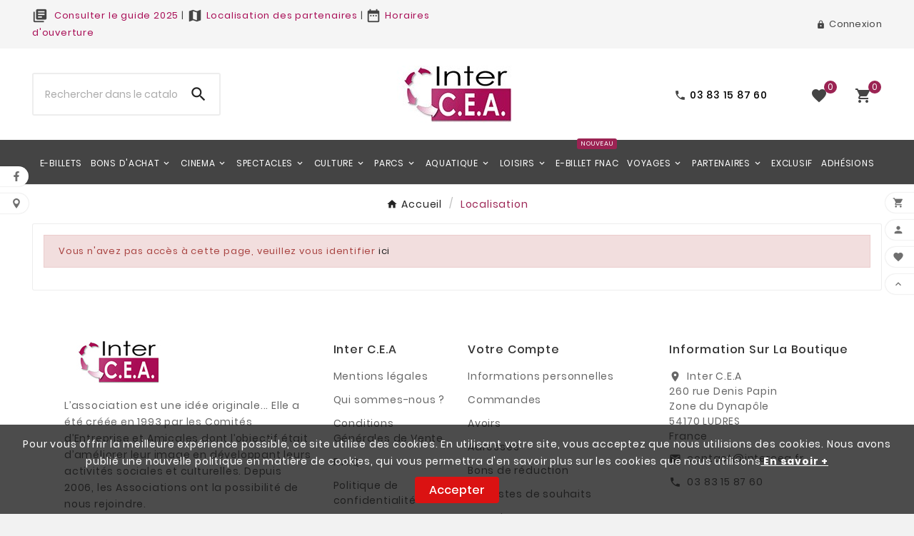

--- FILE ---
content_type: text/html; charset=utf-8
request_url: https://www.intercea.fr/localisation
body_size: 10126
content:
<!doctype html><html lang="fr"><head><meta charset="utf-8"><meta http-equiv="x-ua-compatible" content="ie=edge"><script type="application/ld+json">
  {
    "@context": "https://schema.org",
    "@type": "Organization",
    "name" : "Inter C.E.A",
    "url" : "https://www.intercea.fr/",
    "logo": {
      "@type": "ImageObject",
      "url":"https://www.intercea.fr/img/logo-1658681745.jpg"
    }
  }
</script>

<script type="application/ld+json">
  {
    "@context": "https://schema.org",
    "@type": "WebPage",
    "isPartOf": {
      "@type": "WebSite",
      "url":  "https://www.intercea.fr/",
      "name": "Inter C.E.A"
    },
    "name": "Localisation des partenaires",
    "url":  "https://www.intercea.fr/localisation"
  }
</script>


  <script type="application/ld+json">
    {
      "@context": "https://schema.org",
      "@type": "BreadcrumbList",
      "itemListElement": [
                      {
              "@type": "ListItem",
              "position": 1,
              "name": "Accueil",
              "item": "https://www.intercea.fr/"
              },                        {
              "@type": "ListItem",
              "position": 2,
              "name": "Localisation",
              "item": "https://www.www.intercea.fr/localisation"
              }            ]
          }
  </script>

<title>Localisation des partenaires</title><meta name="description" content=""><meta name="keywords" content=""><meta property="og:title" content="Localisation des partenaires" /><meta property="og:description" content="" /><meta property="og:url" content="https://www.intercea.fr/localisation" /><meta property="og:site_name" content="Inter C.E.A" /><meta property="og:type" content="website" /><meta name="viewport" content="width=device-width, initial-scale=1"><link rel="icon" type="image/vnd.microsoft.icon" href="https://www.intercea.fr/img/favicon.ico?1715422939"><link rel="shortcut icon" type="image/x-icon" href="https://www.intercea.fr/img/favicon.ico?1715422939"><link rel="stylesheet" href="https://www.intercea.fr/themes/intercea_store/assets/cache/theme-c48c2c59.css" type="text/css" media="all"><script>var TVCMSCUSTOMSETTING_BOTTOM_OPTION = "0";var TVCMSCUSTOMSETTING_DARK_MODE_INPUT = "0";var TVCMSCUSTOMSETTING_HOVER_IMG = "1";var TVCMSCUSTOMSETTING_MAIN_MENU_STICKY = "1";var TVCMSCUSTOMSETTING_PRODUCT_PAGE_BOTTOM_STICKY_STATUS = "1";var TVCMSCUSTOMSETTING_VERTICAL_MENU_OPEN = "0";var TVCMSCUSTOMSETTING_WOW_JS = "0";var TVCMSCUSTOMSETTING_iso_code_country = "US";var TVCMSFRONTSIDE_THEME_SETTING_SHOW = "0";var ajax_path = "https:\/\/www.intercea.fr\/modules\/tvcmsnewsletterpopup\/ajax.php";var baseDir = "https:\/\/www.intercea.fr\/";var blockwishlistController = "https:\/\/www.intercea.fr\/module\/blockwishlist\/action";var gettvcmsbestsellerproductslink = "https:\/\/www.intercea.fr\/module\/tvcmsbestsellerproducts\/default";var gettvcmsfeaturedproductslink = "https:\/\/www.intercea.fr\/module\/tvcmsfeaturedproducts\/default";var gettvcmsfooterproductlink = "https:\/\/www.intercea.fr\/module\/tvcmsfooterproduct\/default";var gettvcmsmegamenulink = "https:\/\/www.intercea.fr\/module\/tvcmsmegamenu\/default";var gettvcmsspecialproductslink = "https:\/\/www.intercea.fr\/module\/tvcmsspecialproducts\/default";var gettvcmstabproductslink = "https:\/\/www.intercea.fr\/module\/tvcmstabproducts\/default";var prestashop = {"cart":{"products":[],"totals":{"total":{"type":"total","label":"Total","amount":0,"value":"0,00\u00a0\u20ac"},"total_including_tax":{"type":"total","label":"Total TTC","amount":0,"value":"0,00\u00a0\u20ac"},"total_excluding_tax":{"type":"total","label":"Total HT :","amount":0,"value":"0,00\u00a0\u20ac"}},"subtotals":{"products":{"type":"products","label":"Sous-total","amount":0,"value":"0,00\u00a0\u20ac"},"discounts":null,"shipping":{"type":"shipping","label":"Livraison","amount":0,"value":""},"tax":null},"products_count":0,"summary_string":"0 articles","vouchers":{"allowed":1,"added":[]},"discounts":[],"minimalPurchase":0,"minimalPurchaseRequired":""},"currency":{"id":1,"name":"Euro","iso_code":"EUR","iso_code_num":"978","sign":"\u20ac"},"customer":{"lastname":null,"firstname":null,"email":null,"birthday":null,"newsletter":null,"newsletter_date_add":null,"optin":null,"website":null,"company":null,"siret":null,"ape":null,"is_logged":false,"gender":{"type":null,"name":null},"addresses":[]},"language":{"name":"Fran\u00e7ais (French)","iso_code":"fr","locale":"fr-FR","language_code":"fr","is_rtl":"0","date_format_lite":"d\/m\/Y","date_format_full":"d\/m\/Y H:i:s","id":1},"page":{"title":"","canonical":null,"meta":{"title":"Localisation des partenaires","description":"","keywords":"","robots":"index"},"page_name":"localisation","body_classes":{"lang-fr":true,"lang-rtl":false,"country-US":true,"currency-EUR":true,"layout-full-width":true,"page-localisation":true,"tax-display-disabled":true},"admin_notifications":[]},"shop":{"name":"Inter C.E.A","logo":"https:\/\/www.intercea.fr\/img\/logo-1658681745.jpg","stores_icon":"https:\/\/www.intercea.fr\/img\/logo_stores.png","favicon":"https:\/\/www.intercea.fr\/img\/favicon.ico"},"urls":{"base_url":"https:\/\/www.intercea.fr\/","current_url":"https:\/\/www.intercea.fr\/localisation","shop_domain_url":"https:\/\/www.intercea.fr","img_ps_url":"https:\/\/www.intercea.fr\/img\/","img_cat_url":"https:\/\/www.intercea.fr\/img\/c\/","img_lang_url":"https:\/\/www.intercea.fr\/img\/l\/","img_prod_url":"https:\/\/www.intercea.fr\/img\/p\/","img_manu_url":"https:\/\/www.intercea.fr\/img\/m\/","img_sup_url":"https:\/\/www.intercea.fr\/img\/su\/","img_ship_url":"https:\/\/www.intercea.fr\/img\/s\/","img_store_url":"https:\/\/www.intercea.fr\/img\/st\/","img_col_url":"https:\/\/www.intercea.fr\/img\/co\/","img_url":"https:\/\/www.intercea.fr\/themes\/intercea_store\/assets\/img\/","css_url":"https:\/\/www.intercea.fr\/themes\/intercea_store\/assets\/css\/","js_url":"https:\/\/www.intercea.fr\/themes\/intercea_store\/assets\/js\/","pic_url":"https:\/\/www.intercea.fr\/upload\/","pages":{"address":"https:\/\/www.intercea.fr\/adresse","addresses":"https:\/\/www.intercea.fr\/adresses","authentication":"https:\/\/www.intercea.fr\/connexion","cart":"https:\/\/www.intercea.fr\/panier","category":"https:\/\/www.intercea.fr\/index.php?controller=category","cms":"https:\/\/www.intercea.fr\/index.php?controller=cms","contact":"https:\/\/www.intercea.fr\/nous-contacter","discount":"https:\/\/www.intercea.fr\/reduction","guest_tracking":"https:\/\/www.intercea.fr\/suivi-commande-invite","history":"https:\/\/www.intercea.fr\/historique-commandes","identity":"https:\/\/www.intercea.fr\/identite","index":"https:\/\/www.intercea.fr\/","my_account":"https:\/\/www.intercea.fr\/mon-compte","order_confirmation":"https:\/\/www.intercea.fr\/confirmation-commande","order_detail":"https:\/\/www.intercea.fr\/index.php?controller=order-detail","order_follow":"https:\/\/www.intercea.fr\/suivi-commande","order":"https:\/\/www.intercea.fr\/commande","order_return":"https:\/\/www.intercea.fr\/index.php?controller=order-return","order_slip":"https:\/\/www.intercea.fr\/avoirs","pagenotfound":"https:\/\/www.intercea.fr\/page-introuvable","password":"https:\/\/www.intercea.fr\/recuperation-mot-de-passe","pdf_invoice":"https:\/\/www.intercea.fr\/index.php?controller=pdf-invoice","pdf_order_return":"https:\/\/www.intercea.fr\/index.php?controller=pdf-order-return","pdf_order_slip":"https:\/\/www.intercea.fr\/index.php?controller=pdf-order-slip","prices_drop":"https:\/\/www.intercea.fr\/promotions","product":"https:\/\/www.intercea.fr\/index.php?controller=product","search":"https:\/\/www.intercea.fr\/recherche","sitemap":"https:\/\/www.intercea.fr\/plan-site","stores":"https:\/\/www.intercea.fr\/magasins","supplier":"https:\/\/www.intercea.fr\/fournisseur","register":"https:\/\/www.intercea.fr\/connexion?create_account=1","order_login":"https:\/\/www.intercea.fr\/commande?login=1"},"alternative_langs":[],"theme_assets":"\/themes\/intercea_store\/assets\/","actions":{"logout":"https:\/\/www.intercea.fr\/?mylogout="},"no_picture_image":{"bySize":{"side_product_default":{"url":"https:\/\/www.intercea.fr\/img\/p\/fr-default-side_product_default.jpg","width":86,"height":86},"small_default":{"url":"https:\/\/www.intercea.fr\/img\/p\/fr-default-small_default.jpg","width":98,"height":98},"cart_default":{"url":"https:\/\/www.intercea.fr\/img\/p\/fr-default-cart_default.jpg","width":125,"height":125},"add_cart_def":{"url":"https:\/\/www.intercea.fr\/img\/p\/fr-default-add_cart_def.jpg","width":200,"height":200},"home_default":{"url":"https:\/\/www.intercea.fr\/img\/p\/fr-default-home_default.jpg","width":306,"height":306},"sp_pd_main_img":{"url":"https:\/\/www.intercea.fr\/img\/p\/fr-default-sp_pd_main_img.jpg","width":387,"height":387},"medium_default":{"url":"https:\/\/www.intercea.fr\/img\/p\/fr-default-medium_default.jpg","width":452,"height":452},"pd_custom":{"url":"https:\/\/www.intercea.fr\/img\/p\/fr-default-pd_custom.jpg","width":452,"height":452},"pd4_def":{"url":"https:\/\/www.intercea.fr\/img\/p\/fr-default-pd4_def.jpg","width":724,"height":724},"large_default":{"url":"https:\/\/www.intercea.fr\/img\/p\/fr-default-large_default.jpg","width":800,"height":800}},"small":{"url":"https:\/\/www.intercea.fr\/img\/p\/fr-default-side_product_default.jpg","width":86,"height":86},"medium":{"url":"https:\/\/www.intercea.fr\/img\/p\/fr-default-sp_pd_main_img.jpg","width":387,"height":387},"large":{"url":"https:\/\/www.intercea.fr\/img\/p\/fr-default-large_default.jpg","width":800,"height":800},"legend":""}},"configuration":{"display_taxes_label":false,"display_prices_tax_incl":true,"is_catalog":false,"show_prices":true,"opt_in":{"partner":false},"quantity_discount":{"type":"discount","label":"Remise sur prix unitaire"},"voucher_enabled":1,"return_enabled":0},"field_required":[],"breadcrumb":{"links":[{"title":"Accueil","url":"https:\/\/www.intercea.fr\/"},{"title":"Localisation","url":"https:\/\/www.www.intercea.fr\/localisation"}],"count":2},"link":{"protocol_link":"https:\/\/","protocol_content":"https:\/\/"},"time":1768711446,"static_token":"c9133f2f8b4188b384f7e4ceba6607f5","token":"e7c7d3df9cf7f243ec7fff77584f6237","debug":false};var prestashopFacebookAjaxController = "https:\/\/www.intercea.fr\/module\/ps_facebook\/Ajax";var productsAlreadyTagged = [];var removeFromWishlistUrl = "https:\/\/www.intercea.fr\/module\/blockwishlist\/action?action=deleteProductFromWishlist";var static_token = "c9133f2f8b4188b384f7e4ceba6607f5";var tvcms_base_dir = "https:\/\/www.intercea.fr\/";var tvcms_setting = true;var wishlistAddProductToCartUrl = "https:\/\/www.intercea.fr\/module\/blockwishlist\/action?action=addProductToCart";var wishlistUrl = "https:\/\/www.intercea.fr\/module\/blockwishlist\/view";</script><!-- Module TvcmsInfiniteScroll for PRODUCTS --><link rel="dns-prefetch" href="https://www.intercea.fr" /><link rel="preconnect" href="https://www.intercea.fr" crossorigin/><link rel="preload" href="https://www.intercea.fr/themes/intercea_store/assets/css/570eb83859dc23dd0eec423a49e147fe.woff2" as="font" type="font/woff2" crossorigin /><link rel="preload" href="https://www.intercea.fr/themes/intercea_store/assets/css/../fonts/roboto/KFOlCnqEu92Fr1MmYUtfBBc4.woff2" as="font" type="font/woff2" crossorigin /><link rel="preload" href="https://www.intercea.fr/themes/intercea_store/assets/css/../fonts/roboto-condensed/ieVl2ZhZI2eCN5jzbjEETS9weq8-19K7DQ.woff2" as="font" type="font/woff2" crossorigin media='(min-width: 992px)' /><link as="style" rel="stylesheet preload" type="text/css" href="https://www.intercea.fr/themes/intercea_store/assets/css/material-fonts.css" /><link as="style" rel="stylesheet preload" type="text/css" href="https://www.intercea.fr/themes/intercea_store/assets/css/poppins.css" /><link as="style" rel="stylesheet preload" type="text/css" href="https://www.intercea.fr/themes/intercea_store/assets/css/roboto-condensed.css" media='(min-width: 992px)' /></head><body id="localisation" class="lang-fr country-us currency-eur layout-full-width page-localisation tax-display-disabled text1-dark  text2-dark"  data-mouse-hover-img='1' data-menu-sticky='1'><div class='tvcmscookies-notice'><div class='tvcookies-notice-img-wrapper'><div class="tvcookies-notice-img-inner"><div class="tvcookie-content-box"><div class="tvcookies-notice-title"><p>Pour vous offrir la meilleure expérience possible, ce site utilise des cookies. En utilisant votre site, vous acceptez que nous utilisions des cookies. Nous avons publié une nouvelle politique en matière de cookies, qui vous permettra d'en savoir plus sur les cookies que nous utilisons<strong><span style="text-decoration:underline;"><a href="#"> En savoir +</a></span></strong></p></div></div><div class="tvcookie-btn-wrapper"><button class='close-cookie tvclose-btn'>Fermer</button><button class='close-cookie tvok-btn'>Ok</button></div></div><div class="tvcookies-notice-icon"><button class='close-cookie tvclose-icon'><span>Accepter</span></button></div></div></div><main><div class="tvcms-loading-overlay"><div class="tvcms-loading-inner"><img class="logo img-responsive" src="https://www.intercea.fr/img/logo-1658681745.jpg" alt="Inter C.E.A"  height="51" width="205"/><img src="https://www.intercea.fr/themes/intercea_store/assets/img/themevolty/tv_loading.gif" alt="" height="101" width="114"/></div></div><div class="tv-main-div " ><header id="header">    <div class="tvcmsdesktop-top-header-wrapper header-7" data-header-layout="7"><div class='container-fluid tvcmsdesktop-top-header'><div class="container tvcmsdesktop-top-wrapper"><div class='tvheader-offer-wrapper col-xl-6 col-lg-6 col-md-6 col-sm-12'><div class="tvheader-nav-offer-text"><p><a style="color: #a80c55;" href="http://www.intercea.fr/documents/guide_2025.pdf" download=""><i class="material-icons">library_books</i> Consulter le guide 2025</a> | <a style="color: #a80c55;" href="https://www.intercea.fr/localisation"><i class="material-icons">map</i>Localisation des partenaires</a> | <a style="color: #a80c55;" href="https://www.intercea.fr/magasins"><i class="material-icons">date_range</i>Horaires d'ouverture</a></p></div></div><div class='tvheader-language-currency-wrapper col-xl-6 col-lg-6 col-md-6 col-sm-12'><div class="tvheader-language"></div><div class="tvheader-currency"></div><div id='tvcmsdesktop-account-button'><div class="tv-header-account tv-account-wrapper tvcms-header-myaccount"><button class="btn-unstyle tv-myaccount-btn tv-myaccount-btn-desktop" name="User Icon" aria-label="User Icon"><i class='material-icons'>&#xe897;</i><span>Connexion</span></button><ul class="dropdown-menu tv-account-dropdown tv-dropdown"><li><div id="tvcmsdesktop-user-info" class="tvcms-header-sign user-info tvheader-sign"><a href="https://www.intercea.fr/mon-compte" class="tvhedaer-sign-btn" title="Connectez-vous à votre compte client" rel="nofollow"><i class="material-icons">&#xe7fd;</i><span class="tvhedaer-sign-span">Se connecter</span></a></div></li><li class="ttvcms-wishlist-icon hidden-lg-up"><script>var wishlistProductsIds='';var baseDir ='https://www.intercea.fr/';var static_token='c9133f2f8b4188b384f7e4ceba6607f5';var isLogged ='0';var loggin_required='Vous devez être connecté pour gérer votre liste de souhaits.	';var added_to_wishlist ='Vous devez être connecté pour gérer votre liste de souhaits.	';var mywishlist_url='https://www.intercea.fr/module/tvcmswishlist/mywishlist';var isLoggedWishlist=false;</script><div id="_desktop_wishtlistTop" class="pull-right tvcmsdesktop-view-wishlist"><a class="wishtlist_top tvdesktop-wishlist" href="https://www.intercea.fr/module/tvcmswishlist/mywishlist"><div class="tvwishlist-icon"><i class='material-icons'>&#xe87d;</i></div><div class="tvwishlist-name"><span>liste de souhaits</span><span class="cart-wishlist-number tvwishlist-number">0	</span></div></a></div></li><li class="tvheader-compare hidden-lg-up"></li><li class="tvheader-language hidden-lg-up"></li><li class="tvheader-currency hidden-lg-up"></li></ul></div></div></div></div></div><div class='container-fluid tvcmsdesktop-top-second hidden-md-down'><div class="container"><div class="row tvcmsdesktop-top-header-box"><div class="col-sm-12 col-md-4 col-lg-4 col-xl-4 tvcmsheader-search"><div class='tvcmssearch-wrapper' id="_desktop_search">    <div class="search-widget tvcmsheader-search" data-search-controller-url="//www.intercea.fr/recherche"><div class="tvsearch-top-wrapper"><div class="tvheader-sarch-display"><div class="tvheader-search-display-icon"><div class="tvsearch-open"><i class='material-icons'>&#xe8b6;</i></div><div class="tvsearch-close"><i class='material-icons'>&#xe5cd;</i></div></div></div><div class="tvsearch-header-display-wrappper tvsearch-header-display-full"><form method="get" action="//www.intercea.fr/recherche"><input type="hidden" name="controller" value="search" /><div class="tvheader-top-search"><div class="tvheader-top-search-wrapper-info-box"><input type="text" name="s" class='tvcmssearch-words' placeholder="Rechercher dans le catalogue" aria-label="Chercher	" autocomplete="off" /></div></div><div class="tvheader-top-search-wrapper"><button type="submit" class="tvheader-search-btn" aria-label="Search"><i class='material-icons'>&#xe8b6;</i></button></div></form><div class='tvsearch-result'></div></div></div></div></div></div><div class='col-sm-12 col-md-4 col-lg-4 col-xl-4 tvcms-header-logo-wrapper'><div class="hidden-sm-down tvcms-header-logo" id="tvcmsdesktop-logo"><div class="tv-header-logo"><a href="https://www.intercea.fr/"><img class="logo img-responsive" src="https://www.intercea.fr/img/logo-1658681745.jpg" alt="Inter C.E.A" loading="lazy" height="35" width="201"></a></div></div></div><div class="col-sm-12 col-md-4 col-lg-4 col-xl-4 tvcmsheader-nav-right"><div class="tvcmsdesktop-contact"><div id="_desktop_contact_link" class=""><div id="contact-link"><a href="tel:03 83 15 87 60"><i class='material-icons'>&#xe0b0;</i><span>03 83 15 87 60</span></a></div></div></div><div class="tvheader-compare"></div><div class="ttvcms-wishlist-icon"><script>var wishlistProductsIds='';var baseDir ='https://www.intercea.fr/';var static_token='c9133f2f8b4188b384f7e4ceba6607f5';var isLogged ='0';var loggin_required='Vous devez être connecté pour gérer votre liste de souhaits.	';var added_to_wishlist ='Vous devez être connecté pour gérer votre liste de souhaits.	';var mywishlist_url='https://www.intercea.fr/module/tvcmswishlist/mywishlist';var isLoggedWishlist=false;</script><div id="_desktop_wishtlistTop" class="pull-right tvcmsdesktop-view-wishlist"><a class="wishtlist_top tvdesktop-wishlist" href="https://www.intercea.fr/module/tvcmswishlist/mywishlist"><div class="tvwishlist-icon"><i class='material-icons'>&#xe87d;</i></div><div class="tvwishlist-name"><span>liste de souhaits</span><span class="cart-wishlist-number tvwishlist-number">0	</span></div></a></div></div><div class="tv-contact-account-cart-wrapper"><div id="_desktop_cart_manage" class="tvcms-header-cart"><div id="_desktop_cart"><div class="blockcart cart-preview inactive tv-header-cart"data-refresh-url="//www.intercea.fr/module/ps_shoppingcart/ajax"><div class="tvheader-cart-wrapper tvheader-cart-wrapper-popup"><div class='tvheader-cart-btn-wrapper'><a rel="nofollow" href="JavaScript:void(0);" data-url='//www.intercea.fr/panier?action=show'title='Panier'><div class="tvcart-icon-text-wrapper"><div class="tv-cart-icon tvheader-right-icon tv-cart-icon-main"><i class="material-icons shopping-cart">&#xe8cc;</i></div><div class="tv-cart-cart-inner"><span class="cart-products-count">0</span></div></div></a></div><div class="tvcmscart-show-dropdown"><div class="tvcart-no-product"><div class='tvcart-no-product-label'>Aucun article dans le panier</div></div></div></div></div></div></div></div></div></div></div></div><div class="tvcms-header-menu-offer-wrapper tvcmsheader-sticky"><div class="position-static tvcms-header-menu"><div class='tvcmsmain-menu-wrapper container'><div id='tvdesktop-megamenu'><div class="container_tv_megamenu"><div id="tv-menu-horizontal" class="tv-menu-horizontal clearfix"><ul class="menu-content"><li class="tvmega-menu-title">Inter C.E.A</li><li class="level-1 "><a href="https://www.intercea.fr/2622-e-billets"><span>E-billets</span></a><span class="icon-drop-mobile"></span></li><li class="level-1  parent"><a href="https://www.intercea.fr/2197-bons-cadeauxet-commandes-groupees"><span>Bons d&#039;achat</span></a><span class="icon-drop-mobile"></span></li><li class="level-1 parent "><a href="https://www.intercea.fr/2316-cinema"><span>Cinema</span></a></li><li class="level-1  parent"><a href="https://www.intercea.fr/2335-concert-spect-cirque-foire-salon"><span>Spectacles</span></a><span class="icon-drop-mobile"></span></li><li class="level-1  parent"><a href="https://www.intercea.fr/2243-chateau-musee-visite-culturelle"><span>Culture</span></a><span class="icon-drop-mobile"></span></li><li class="level-1  parent"><a href="#"><span>Parcs</span></a><span class="icon-drop-mobile"></span></li><li class="level-1  parent"><a href="https://www.intercea.fr/2441-piscine--thermalisme"><span>Aquatique</span></a><span class="icon-drop-mobile"></span></li><li class="level-1  parent"><a href="https://www.intercea.fr/2475-sport--loisirs"><span>Loisirs</span></a><span class="icon-drop-mobile"></span></li><li class="level-1 "><a href="https://www.intercea.fr/francebillet-access"><span>E-billet FNAC</span><span class="menu-subtitle" style="background:#9b2353;font-size: 9px;" > NOUVEAU</span></a><span class="icon-drop-mobile"></span></li><li class="level-1 parent "><a href="https://www.intercea.fr/4898-voyages"><span>Voyages</span></a></li><li class="level-1 parent "><a href="https://www.intercea.fr/2537-partenaires"><span>Partenaires</span></a></li><li class="level-1 "><a href="https://www.intercea.fr/4892-exclusif"><span>Exclusif</span></a><span class="icon-drop-mobile"></span></li><li class="level-1 "><a href="https://www.intercea.fr/2628-adhesions"><span>Adhésions</span></a><span class="icon-drop-mobile"></span></li></ul></div></div></div></div></div></div></div>    <div id='tvcms-mobile-view-header' class="hidden-lg-up tvheader-mobile-layout mh1 mobile-header-1" data-header-mobile-layout="1"><div class="tvcmsmobile-top-wrapper"><div class='tvmobileheader-offer-wrapper col-sm-12'><div class="tvheader-nav-offer-text"><p><a style="color: #a80c55;" href="http://www.intercea.fr/documents/guide_2025.pdf" download=""><i class="material-icons">library_books</i> Consulter le guide 2025</a> | <a style="color: #a80c55;" href="https://www.intercea.fr/localisation"><i class="material-icons">map</i>Localisation des partenaires</a> | <a style="color: #a80c55;" href="https://www.intercea.fr/magasins"><i class="material-icons">date_range</i>Horaires d'ouverture</a></p></div></div></div><div class='tvcmsmobile-header-menu-offer-text tvcmsheader-sticky'><div class="tvcmsmobile-header-menu col-sm-1 col-xs-2"><div class="tvmobile-sliderbar-btn"><a href="Javascript:void(0);" title=""><i class='material-icons'>&#xe5d2;</i></a></div><div class="tvmobile-slidebar"><div class="tvmobile-dropdown-close"><a href="Javascript:void(0);"><i class='material-icons'>&#xe14c;</i></a></div><div id='tvmobile-megamenu'></div><div class="tvcmsmobile-contact"></div><div id='tvmobile-lang'></div><div id='tvmobile-curr'></div></div></div><div class="tvcmsmobile-header-logo-right-wrapper col-md-4 col-sm-12 col-xs-5"><div id='tvcmsmobile-header-logo'></div></div><div class="col-sm-7 col-xs-3 tvcmsmobile-cart-acount-text"><div id="tvcmsmobile-account-button"></div><div id="tvmobile-cart"></div></div></div><div class='tvcmsmobile-header-search-logo-wrapper'><div class="tvcmsmobile-header-search col-md-12 col-sm-12"><div id="tvcmsmobile-search"></div></div></div></div></header><aside id="notifications"><div class="container"></div></aside><div id="wrapper"><div id="wrappertop"></div><div class=" container  tv-left-layout"><div class="breadcrumb_container"><nav data-depth="4" class="breadcrumb"><div class="container"><ol itemscope itemtype="http://schema.org/BreadcrumbList"><li itemprop="itemListElement" itemscope itemtype="http://schema.org/ListItem"><a itemprop="item" href="https://www.intercea.fr/"><span itemprop="name">Accueil</span></a><meta itemprop="position" content="1"></li><li itemprop="itemListElement" itemscope itemtype="http://schema.org/ListItem"><a itemprop="item" href="https://www.www.intercea.fr/localisation"><span itemprop="name">Localisation</span></a><meta itemprop="position" content="2"></li></ol></div></nav></div><div class="row"><div id="content-wrapper" class="col-sm-12"><div id="main"><div id="content" class="page-content card card-block"><div class="alert alert-danger">Vous n'avez pas accès à cette page, veuillez vous identifier <a href="https://www.intercea.fr/mon-compte">ici</a></div></div><div id="content2" class="page-content card card-block"><div class="row"><div class="col-md-12 text-center underline mb-2"><h2 style="color:#b22365">Activation annuelle de votre carte Inter C.E.A.</h2></div><div class="col-md-6"><h5 style="color: #b22365;"> Votre carte affiche vos nom et prénom de manière informatique :</h5><ul style="list-style: circle;text-align:justify;font-size:12px;"><li>Identifiant : numéro d’adhérent</li><li>Mot de passe : code d’activation (indiqué sur votre carte en cours de validité)</li><li>Vérifiez ou complétez les informations demandées, puis validez le formulaire.<br>Un e-mail de confirmation vous sera envoyé une fois votre carte activée.</li></ul></div><div class="col-md-6"><h5 style="color: #b22365;">Votre carte ne comporte pas de nom et prénom, ou ceux-ci sont inscrits à la main :</h5><ul style="list-style: circle;text-align:justify;font-size:12px;"><li>Identifiant : numéro de carte (commençant par CA******)</li><li>Vous serez redirigé vers un formulaire à remplir.<br>Après validation, un e-mail vous confirmera l’activation de votre carte.</li></ul></div><div class="col-md-12"><div class="row"><div class="col-md-12 text-center"><h5 style="color: #b22365;">Besoin d’aide ?</h5><p style="text-align:center;">En cas de difficulté, n’hésitez pas à nous contacter au <strong>03 83 15 87 60</strong>.<br>Nous nous ferons un plaisir de vous assister rapidement.</p></div></p><footer class="page-footer"><!-- Footer content --></footer></div></div></div></div><div class="half-wrapper-backdrop"></div></div><footer id="footer"><div class="footer-container tvcmsfooter-background-image footer-2" data-footer-layout="2" > <div class="container tvfooter-logo-link-wrapper"><div class='tvfooter-storelogo-imformation row'><div class="tvfooter-storelogo-weapper col-xl-4 col-lg-4 col-md-12 links"><div class="tvfooter-storelogo-inner clearfix">    <div class='tvfooter-about-logo-wrapper tvfooter-logo-block'><div class='tvfooter-img-block'><img src="/modules/tvcmsfooterlogo/views/img/logo-small.jpg" alt="" height="34" width="200" class="tv-img-responsive" loading="lazy"/></div><div class='tvfooter-logo-desc'>L’association est une idée originale... Elle a été créée en 1993 par les Comités d’Entreprise et Amicales dont l’objectif était d’améliorer leur image en développant leurs activités sociales et culturelles. Depuis 2006, les Associations ont la possibilité de nous rejoindre.<br><p style="color: #fff;"> <a style="color: #fff;" href="https://www.digi-groupe.fr">Digi Groupe</a></p></div></div></div></div><div class="col-xl-2 col-lg-2 col-md-12 tvfooter-account-link"><div class="tvfooter-account-wrapper"><div class="tvfooter-title-wrapper" data-target="#footer_sub_menu_link" data-toggle="collapse"><span class="tvfooter-title">Inter C.E.A</span><span class="float-xs-right tvfooter-toggle-icon-wrapper navbar-toggler collapse-icons tvfooter-toggle-icon"><i class="material-icons add">&#xE313;</i><i class="material-icons remove">&#xE316;</i></span></div><ul id="footer_sub_menu_link" class="collapse tvfooter-link-wrapper"><li><a id="link-cms-page-2-2" class="cms-page-link" href="https://www.intercea.fr/content/mentions-legales-2" title="Mentions légales" >Mentions légales</a></li><li><a id="link-cms-page-4-2" class="cms-page-link" href="https://www.intercea.fr/content/qui-sommes-nous-4" title="En savoir plus sur notre entreprise" >Qui sommes-nous ?</a></li><li><a id="link-cms-page-3-2" class="cms-page-link" href="https://www.intercea.fr/content/conditions-generales-de-vente-3" title="Nos conditions générales de vente" >Conditions Générales de Vente</a></li><li><a id="link-cms-page-6-2" class="cms-page-link" href="https://www.intercea.fr/content/faq-6" title="" >F.A.Q</a></li><li><a id="link-cms-page-7-2" class="cms-page-link" href="https://www.intercea.fr/content/politique-de-confidentialite-7" title="" >Politique de confidentialité</a></li><li><a id="link-static-page-contact-2" class="cms-page-link" href="https://www.intercea.fr/nous-contacter" title="Utiliser le formulaire pour nous contacter" >Contactez-nous</a></li><li><a id="link-static-page-stores-2" class="cms-page-link" href="https://www.intercea.fr/magasins" title="" >Magasins</a></li></ul></div></div><div id="block_myaccount_infos" class="col-xl-3 col-lg-3 col-md-12"><div class="tvfooter-title-wrapper" data-target="#footer_sub_menu_myaccount" data-toggle="collapse"><span class="tvfooter-title">Votre compte</span><span class="float-xs-right tvfooter-toggle-icon-wrapper navbar-toggler collapse-icons tvfooter-toggle-icon"><i class="material-icons add">&#xE313;</i><i class="material-icons remove">&#xE316;</i></span></div><ul id="footer_sub_menu_myaccount" class="collapse account-list footer_account_list"><li><a href="https://www.intercea.fr/identite" title="Informations personnelles" rel="nofollow">Informations personnelles</a></li><li><a href="https://www.intercea.fr/historique-commandes" title="Commandes" rel="nofollow">Commandes</a></li><li><a href="https://www.intercea.fr/avoirs" title="Avoirs" rel="nofollow">Avoirs</a></li><li><a href="https://www.intercea.fr/adresses" title="Adresses" rel="nofollow">Adresses</a></li><li><a href="https://www.intercea.fr/reduction" title="Bons de réduction" rel="nofollow">Bons de réduction</a></li><li class="item"><a class="link_compare " href="https://www.intercea.fr/module/tvcmswishlist/mywishlist" title="Mes listes de souhaits	">Mes listes de souhaits	</a></li><li><a href="//www.intercea.fr/module/ps_emailalerts/account" title="Mes alertes">Mes alertes</a></li></ul></div><div class="tvfooter-contact-link-wrapper links col-xl-3 col-lg-3 col-md-12"><div class="tvfooter-address"><div class="tvfooter-title-wrapper" data-target="#footer_sub_menu_store_info" data-toggle="collapse"><span class="tvfooter-title">Information sur la boutique</span><span class="float-xs-right tvfooter-toggle-icon-wrapper navbar-toggler collapse-icons tvfooter-toggle-icon"><i class="material-icons add">&#xE313;</i><i class="material-icons remove">&#xE316;</i></span></div><div id="footer_sub_menu_store_info" class="collapse"><div class="tvfooter-addresses"><i class="material-icons">location_on</i>Inter C.E.A<br />260 rue Denis Papin<br />Zone du Dynapôle<br />54170 LUDRES<br />France</div><div class="tvfooter-store-link"><i class="material-icons">email</i><a href="mailto:contact@intercea.fr" class="dropdown">contact@intercea.fr</a></div><div class="tvfooter-store-link-content"><i class="material-icons">call</i><a href="tel:contact@intercea.fr" class="dropdown">03 83 15 87 60</a></div></div></div></div></div><div class="col-xl-3 col-lg-3 col-md-12 tvfooter-newletter-icon"></div>  <div
  class="wishlist-add-to"
  data-url="https://www.intercea.fr/module/blockwishlist/action?action=getAllWishlist"
>
  <div
    class="wishlist-modal modal fade"
    
      :class="{show: !isHidden}"
    
    tabindex="-1"
    role="dialog"
    aria-modal="true"
  >
    <div class="modal-dialog modal-dialog-centered" role="document">
      <div class="modal-content">
        <div class="modal-header">
          <h5 class="modal-title">
            Ajouter à ma liste d'envies
          </h5>
          <button
            type="button"
            class="close"
            @click="toggleModal"
            data-dismiss="modal"
            aria-label="Close"
          >
            <span aria-hidden="true">×</span>
          </button>
        </div>

        <div class="modal-body">
          <choose-list
            @hide="toggleModal"
            :product-id="productId"
            :product-attribute-id="productAttributeId"
            :quantity="quantity"
            url="https://www.intercea.fr/module/blockwishlist/action?action=getAllWishlist"
            add-url="https://www.intercea.fr/module/blockwishlist/action?action=addProductToWishlist"
            empty-text="Aucune liste trouvée."
          ></choose-list>
        </div>

        <div class="modal-footer">
          <a @click="openNewWishlistModal" class="wishlist-add-to-new text-primary">
            <i class="material-icons">add_circle_outline</i> Créer une nouvelle liste
          </a>
        </div>
      </div>
    </div>
  </div>

  <div 
    class="modal-backdrop fade"
    
      :class="{in: !isHidden}"
    
  >
  </div>
</div>


  <div
  class="wishlist-delete"
      data-delete-list-url="https://www.intercea.fr/module/blockwishlist/action?action=deleteWishlist"
        data-delete-product-url="https://www.intercea.fr/module/blockwishlist/action?action=deleteProductFromWishlist"
    data-title="Retirer le produit de la liste d'envies "
  data-title-list="Supprimer la liste d'envies"
  data-placeholder='Le produit sera retiré de "%nameofthewishlist%".'
  data-cancel-text="Annuler"
  data-delete-text="Retirer"
  data-delete-text-list="Supprimer"
>
  <div
    class="wishlist-modal modal fade"
    
      :class="{show: !isHidden}"
    
    tabindex="-1"
    role="dialog"
    aria-modal="true"
  >
    <div class="modal-dialog modal-dialog-centered" role="document">
      <div class="modal-content">
        <div class="modal-header">
          <h5 class="modal-title">((modalTitle))</h5>
          <button
            type="button"
            class="close"
            @click="toggleModal"
            data-dismiss="modal"
            aria-label="Close"
          >
            <span aria-hidden="true">×</span>
          </button>
        </div>
        <div class="modal-body" v-if="productId">
          <p class="modal-text">((confirmMessage))</p> 
        </div>
        <div class="modal-footer">
          <button
            type="button"
            class="modal-cancel btn btn-secondary"
            data-dismiss="modal"
            @click="toggleModal"
          >
            ((cancelText))
          </button>

          <button
            type="button"
            class="btn btn-primary"
            @click="deleteWishlist"
          >
            ((modalDeleteText))
          </button>
        </div>
      </div>
    </div>
  </div>

  <div 
    class="modal-backdrop fade"
    
      :class="{in: !isHidden}"
    
  >
  </div>
</div>

  <div
  class="wishlist-create"
  data-url="https://www.intercea.fr/module/blockwishlist/action?action=createNewWishlist"
  data-title="Créer une liste d'envies"
  data-label="Nom de la liste d'envies"
  data-placeholder="Ajouter un nom"
  data-cancel-text="Annuler"
  data-create-text="Créer une liste d'envies"
  data-length-text="Le titre de la liste est trop court"
>
  <div
    class="wishlist-modal modal fade"
    
      :class="{show: !isHidden}"
    
    tabindex="-1"
    role="dialog"
    aria-modal="true"
  >
    <div class="modal-dialog modal-dialog-centered" role="document">
      <div class="modal-content">
        <div class="modal-header">
          <h5 class="modal-title">((title))</h5>
          <button
            type="button"
            class="close"
            @click="toggleModal"
            data-dismiss="modal"
            aria-label="Close"
          >
            <span aria-hidden="true">×</span>
          </button>
        </div>
        <div class="modal-body">
          <div class="form-group form-group-lg">
            <label class="form-control-label" for="input2">((label))</label>
            <input
              type="text"
              class="form-control form-control-lg"
              v-model="value"
              id="input2"
              :placeholder="placeholder"
            />
          </div>
        </div>
        <div class="modal-footer">
          <button
            type="button"
            class="modal-cancel btn btn-secondary"
            data-dismiss="modal"
            @click="toggleModal"
          >
            ((cancelText))
          </button>

          <button
            type="button"
            class="btn btn-primary"
            @click="createWishlist"
          >
            ((createText))
          </button>
        </div>
      </div>
    </div>
  </div>

  <div 
    class="modal-backdrop fade"
    
      :class="{in: !isHidden}"
    
  >
  </div>
</div>

  <div
  class="wishlist-login"
  data-login-text="Connexion"
  data-cancel-text="Annuler"
>
  <div
    class="wishlist-modal modal fade"
    
      :class="{show: !isHidden}"
    
    tabindex="-1"
    role="dialog"
    aria-modal="true"
  >
    <div class="modal-dialog modal-dialog-centered" role="document">
      <div class="modal-content">
        <div class="modal-header">
          <h5 class="modal-title">Connexion</h5>
          <button
            type="button"
            class="close"
            @click="toggleModal"
            data-dismiss="modal"
            aria-label="Close"
          >
            <span aria-hidden="true">×</span>
          </button>
        </div>
        <div class="modal-body">
          <p class="modal-text">Vous devez être connecté pour ajouter des produits à votre liste d'envies.</p>
        </div>
        <div class="modal-footer">
          <button
            type="button"
            class="modal-cancel btn btn-secondary"
            data-dismiss="modal"
            @click="toggleModal"
          >
            ((cancelText))
          </button>

          <a
            type="button"
            class="btn btn-primary"
            :href="prestashop.urls.pages.authentication"
          >
            ((loginText))
          </a>
        </div>
      </div>
    </div>
  </div>

  <div
    class="modal-backdrop fade"
    
      :class="{in: !isHidden}"
    
  >
  </div>
</div>

  <div
    class="wishlist-toast"
    data-rename-wishlist-text="Nom de la liste d'envies modifié !"
    data-added-wishlist-text="Produit ajouté à la liste d'envies !"
    data-create-wishlist-text="Liste d'envies créée !"
    data-delete-wishlist-text="Liste d'envies supprimée !"
    data-copy-text="Lien de partage copié !"
    data-delete-product-text="Produit supprimé !"
  ></div>
<a href="/modules/antibottrap/trap-bot.php" style="display:none;" rel="nofollow">ne pas cliquer</a>    <div class="block-social tv-footer-social-icon wow slideInLeft"><div class="tv-footer-social-icon-wrapper"><div class="tv-footer-social-icon-inner"><div class="tvblock-social-content tvfacebook-wrapper"><a href="https://www.facebook.com/p/Inter-CEA-100063463603096" rel="noreferrer" title="Facebook"><svg class="tvblock-social-icon tvfacebook" aria-hidden="true" focusable="false" data-prefix="fab" data-icon="facebook-f" class="svg-inline--fa fa-facebook-f fa-w-10" role="img" xmlns="http://www.w3.org/2000/svg" viewBox="0 0 320 512"><path fill="currentColor" d="M279.14 288l14.22-92.66h-88.91v-60.13c0-25.35 12.42-50.06 52.24-50.06h40.42V6.26S260.43 0 225.36 0c-73.22 0-121.08 44.38-121.08 124.72v70.62H22.89V288h81.39v224h100.17V288z"></path></svg><span>Facebook</span></a></div><div class="tvblock-social-content tvyoutube-wrapper"><a href="" rel="noreferrer" title="Youtube"><svg class="tvblock-social-icon tvyoutube" aria-hidden="true" focusable="false" data-prefix="fab" data-icon="youtube" class="svg-inline--fa fa-youtube fa-w-18" role="img" xmlns="http://www.w3.org/2000/svg" viewBox="0 0 576 512"><path fill="currentColor" d="M549.655 124.083c-6.281-23.65-24.787-42.276-48.284-48.597C458.781 64 288 64 288 64S117.22 64 74.629 75.486c-23.497 6.322-42.003 24.947-48.284 48.597-11.412 42.867-11.412 132.305-11.412 132.305s0 89.438 11.412 132.305c6.281 23.65 24.787 41.5 48.284 47.821C117.22 448 288 448 288 448s170.78 0 213.371-11.486c23.497-6.321 42.003-24.171 48.284-47.821 11.412-42.867 11.412-132.305 11.412-132.305s0-89.438-11.412-132.305zm-317.51 213.508V175.185l142.739 81.205-142.739 81.201z"></path></svg><span>Youtube</span></a></div><div class="tvblock-social-content tvvimeo-wrapper"><a href="https://www.intercea.fr/localisation" rel="noreferrer" title="Localisation partenaire"><svg class="tvblock-social-icon tvvimeo" aria-hidden="true" focusable="false" data-prefix="fab" data-icon="vimeo-v" class="svg-inline--fa fa-vimeo-v fa-w-14" role="img" xmlns="http://www.w3.org/2000/svg" viewBox="0 0 512 512"><path fill="currentColor" d="M256,512C136.5,356.1,76.8,245.2,76.8,179.2C76.8,80.2,157,0,256,0s179.2,80.2,179.2,179.2C435.2,245.2,375.5,356.1,256,512z M256,281.6c56.5,0,102.4-45.9,102.4-102.4S312.5,76.8,256,76.8s-102.4,45.8-102.4,102.4S199.4,281.6,256,281.6z"></path></svg><span>Localisation partenaires</span></a></div></div></div></div><div class="tvcmsright-sticky wow slideInRight"><div class="tvright-sticky"><div class="tvright-sticky-wrapper"><div class="cart-preview"><div class="tvright-sticky-add-to-cart"><a href="https://www.intercea.fr/panier?action=show"><i class="material-icons">&#xE8CC;</i><span>Panier</span></a></div></div><div class="tvright-sticky-account"><a class="logout" href="https://www.intercea.fr/mon-compte" rel="nofollow"><i class="material-icons">&#xe7fd;</i><span>Mon compte</span></a></div><script type="text/javascript">
var wishlistProductsIds='';
var baseDir ='https://www.intercea.fr/';
var static_token='c9133f2f8b4188b384f7e4ceba6607f5';
var isLogged ='0';
var loggin_required='Vous devez être connecté pour gérer votre liste de souhaits.';
var added_to_wishlist ='Le produit a bien été ajouté à votre liste de souhaits.';
var mywishlist_url='https://www.intercea.fr/module/tvcmswishlist/mywishlist';
    var isLoggedWishlist=false;
</script>

<div class="tvsticky-wishlist">
    <a class="wishtlist_top tvwishlist-top" href="https://www.intercea.fr/module/tvcmswishlist/mywishlist">
        <i class='material-icons'>&#xe87d;</i>

        <div class="tvwishlist-sticky-name">
            <span>Liste de souhaits</span>
            <span class="cart-wishlist-number tvwishlist-number">(0)</span>
        </div>
    </a>
</div>
<div class="tvsticky-up-arrow"><a href="javascript:" class="tvcmsup-arrow"><i class='material-icons'>&#xe316;</i><span>Faites défiler vers le haut</span></a></div></div></div></div><div class='tvbottom-to-top'><a href="javascript:" class="tvbottom-to-top-icon"><span>Retour haut</span><i class='material-icons'>&#xe316;</i></a></div></div><div class="tvfooter-copy-payment-icon-wrapper"><div class="container tvfooter-copy-payment-icon-content"><div class="row tvfooter-copy-payment-icon-inner"><div class='tvcopylink col-xl-4 col-md-12 col-sm-12'><a href="https://www.intermedia-conseil.com"><p>© 2023 Intermédia Conseil</p></a></div>    <div class="tvapp-logo-link-wrapper "><div class='tvapp-logo-wrapper tvapp-logo-apple'><a href='https://apps.apple.com/fr/app/inter-c-e-a/id1495713857' title='Apple App Link'><img src='/modules/tvcmscustomsetting/views/img/App-logo-1.png' alt='Apple App Link' height="43" width="150" class="tv-img-responsive" loading="lazy"/></a></div><div class='tvapp-logo-wrapper tvapp-logo-google'><a href='https://play.google.com/store/apps/details?id=com.intercea.app&amp;hl=fr&amp;gl=US' title='Google App Link'><img src='/modules/tvcmscustomsetting/views/img/App-logo-2.png' alt='Google App Link' height="43" width="150" class="tv-img-responsive" loading="lazy"/></a></div></div></div></div></div></div>		 	</footer></div></main><div class="full-wrapper-backdrop"></div><script src="https://www.intercea.fr/themes/intercea_store/assets/cache/bottom-40d27559.js" ></script></body></html>

--- FILE ---
content_type: text/html; charset=utf-8
request_url: https://www.intercea.fr/module/tvcmsmegamenu/default
body_size: 1905
content:
<div class="container_tv_megamenu"><div id="tv-menu-horizontal" class="tv-menu-horizontal clearfix"><ul class="menu-content"><li class="tvmega-menu-title">Inter C.E.A</li><li class="level-1 "><a href="https://www.intercea.fr/2622-e-billets" title="E-billets"><span>E-billets</span></a><span class="icon-drop-mobile"></span></li><li class="level-1 parent"><a href="https://www.intercea.fr/2197-bons-cadeauxet-commandes-groupees" title="Bons d&#039;achat"><span>Bons d&#039;achat</span></a><span class="icon-drop-mobile"></span><div class="tv-sub-menu menu-dropdown col-xs-12 col-sm-9 tv-sub-center" > <div class="tv-menu-row row "><div class="tv-menu-col col-xs-12 col-sm-12 column3 "><ul class="ul-column tv-megamenu-slider-wrapper "><li class="tvmega-menu-link  menu-item item-line "><div class="html-block"><ul class="ul-column tv-megamenu-slider-wrapper" id="bons-cadeaux"></ul></div></li></ul> </div></div></div></li><li class="level-1 parent "><a href="https://www.intercea.fr/2316-cinema"><span>Cinema</span></a><span class="icon-drop-mobile"></span><ul class="menu-dropdown cat-drop-menu tv-sub-auto"><li class="level-2 "><a href="https://www.intercea.fr/2317-cameo"><span>Cameo</span></a></li><li class="level-2 "><a href="https://www.intercea.fr/2595-caroussel"><span>Caroussel</span></a></li><li class="level-2 "><a href="https://www.intercea.fr/2318-cine-palace"><span>Cine palace</span></a></li><li class="level-2 "><a href="https://www.intercea.fr/2330-cine-quai"><span>Cine quai</span></a></li><li class="level-2 "><a href="https://www.intercea.fr/2332-cinelun-"><span>Cinelun’</span></a></li><li class="level-2 "><a href="https://www.intercea.fr/4938-concorde"><span>Concorde</span></a></li><li class="level-2 "><a href="https://www.intercea.fr/2319-forum-sarreguemines"><span>Forum sarreguemines</span></a></li><li class="level-2 "><a href="https://www.intercea.fr/2320-gaumont-"><span>Gaumont </span></a></li><li class="level-2 "><a href="https://www.intercea.fr/2322-kinepolis"><span>Kinepolis</span></a></li><li class="level-2 "><a href="https://www.intercea.fr/2333-le-vox-strasbourg---le-trefle"><span>Le Vox Strasbourg - Le trefle</span></a></li><li class="level-2 "><a href="https://www.intercea.fr/2334-majestic"><span>Majestic</span></a></li><li class="level-2 "><a href="https://www.intercea.fr/2325-mega-kine-cgr"><span>Mega kine cgr</span></a></li><li class="level-2 "><a href="https://www.intercea.fr/4962-nova-cine"><span>Nova Ciné</span></a></li><li class="level-2 "><a href="https://www.intercea.fr/2323-royal-st-max"><span>Royal st max</span></a></li><li class="level-2 "><a href="https://www.intercea.fr/2324-ugc"><span>Ugc</span></a></li></ul></li><li class="level-1 parent"><a href="https://www.intercea.fr/2335-concert-spect-cirque-foire-salon" title="Spectacles"><span>Spectacles</span></a><span class="icon-drop-mobile"></span><div class="tv-sub-menu menu-dropdown col-xs-12 col-sm-2 tv-sub-auto" > <div class="tv-menu-row row "><div class="tv-menu-col col-xs-12 col-sm-12  "><ul class="ul-column tv-megamenu-slider-wrapper "><li class="tvmega-menu-link  menu-item item-line "><a href="https://www.intercea.fr/2337-foire-salon-expo">Foire, salon, expo</a></li><li class="tvmega-menu-link  menu-item item-line "><a href="https://www.intercea.fr/2338-salle-de-spectacles">Salle de spectacles</a></li><li class="tvmega-menu-link  menu-item item-line "><a href="https://www.intercea.fr/2340-spectacles--concerts">Spectacles & concerts</a></li></ul> </div></div></div></li><li class="level-1 parent"><a href="https://www.intercea.fr/2243-chateau-musee-visite-culturelle" title="Culture"><span>Culture</span></a><span class="icon-drop-mobile"></span><div class="tv-sub-menu menu-dropdown col-xs-12 col-sm-9 tv-sub-center" > <div class="tv-menu-row row "><div class="tv-menu-col col-xs-12 col-sm-12 column3 "><ul class="ul-column tv-megamenu-slider-wrapper "><li class="tvmega-menu-link  menu-item item-header "><div class="html-block"><ul class="ul-column tv-megamenu-slider-wrapper" id="visite-culturelle"></ul></div></li></ul> </div></div></div></li><li class="level-1 parent"><a href="#" title="Parcs"><span>Parcs</span></a><span class="icon-drop-mobile"></span><div class="tv-sub-menu menu-dropdown col-xs-12 col-sm-9 tv-sub-center" > <div class="tv-menu-row row "><div class="tv-menu-col col-xs-12 col-sm-7 column3 "><ul class="ul-column tv-megamenu-slider-wrapper "><li class="tvmega-menu-link  menu-item item-header "><a href="https://www.intercea.fr/2354-parc-animalier-zoologique">Parcs animaliers et zoologiques</a></li><li class="tvmega-menu-link  menu-item item-line "><div class="html-block"><ul class="ul-column tv-megamenu-slider-wrapper" id="parc-zoo"></ul></div></li></ul> </div><div class="tv-menu-col col-xs-12 col-sm-5 column2 "><ul class="ul-column tv-megamenu-slider-wrapper "><li class="tvmega-menu-link  menu-item item-header "><a href="https://www.intercea.fr/2401-parc-d-attractions">Parcs d'attractions</a></li><li class="tvmega-menu-link  menu-item item-line "><div class="html-block"><ul class="ul-column tv-megamenu-slider-wrapper" id="parc-attraction"></ul></div></li></ul> </div><div class="tv-menu-col col-xs-12 col-sm-12  "></div></div></div></li><li class="level-1 parent"><a href="https://www.intercea.fr/2441-piscine--thermalisme" title="Aquatique"><span>Aquatique</span></a><span class="icon-drop-mobile"></span><div class="tv-sub-menu menu-dropdown col-xs-12 col-sm-7 tv-sub-center" > <div class="tv-menu-row row "><div class="tv-menu-col col-xs-12 col-sm-12 column3 "><ul class="ul-column tv-megamenu-slider-wrapper "><li class="tvmega-menu-link  menu-item item-header "><div class="html-block"><ul class="ul-column tv-megamenu-slider-wrapper" id="piscine-thermalisme"></ul></div></li></ul> </div></div></div></li><li class="level-1 parent"><a href="https://www.intercea.fr/2475-sport--loisirs" title="Loisirs"><span>Loisirs</span></a><span class="icon-drop-mobile"></span><div class="tv-sub-menu menu-dropdown col-xs-12 col-sm-7 tv-sub-center" > <div class="tv-menu-row row "><div class="tv-menu-col col-xs-12 col-sm-12 column3 "><ul class="ul-column tv-megamenu-slider-wrapper "><li class="tvmega-menu-link  menu-item item-header "><div class="html-block"><ul class="ul-column tv-megamenu-slider-wrapper" id="sport-loisir"></ul></div></li></ul> </div></div></div></li><li class="level-1 "><a href="https://www.intercea.fr/francebillet-access" title="E-billet FNAC"><span>E-billet FNAC</span><span class="menu-subtitle" style="background:#9b2353;font-size: 9px;" > NOUVEAU</span></a><span class="icon-drop-mobile"></span></li><li class="level-1 parent "><a href="https://www.intercea.fr/4898-voyages"><span>Voyages</span></a><span class="icon-drop-mobile"></span><ul class="menu-dropdown cat-drop-menu tv-sub-auto"><li class="level-2 "><a href="https://www.intercea.fr/2242-location"><span>Location</span></a></li><li class="level-2 "><a href="https://www.intercea.fr/4899-voyages-organises"><span>Voyages organisés</span></a></li><li class="level-2 "><a href="https://www.intercea.fr/4968-voyages-partages"><span>Voyages partagés</span></a></li></ul></li><li class="level-1 parent "><a href="https://www.intercea.fr/2537-partenaires"><span>Partenaires</span></a><span class="icon-drop-mobile"></span><ul class="menu-dropdown cat-drop-menu tv-sub-auto"><li class="level-2 parent "><a href="https://www.intercea.fr/2538-pour-les-vehicules"><span>Pour les véhicules</span></a><span class="icon-drop-mobile"></span><ul class="menu-dropdown cat-drop-menu "><li class="level-3 "><a href="https://www.intercea.fr/2539-controle-technique"><span>Contrôle technique</span></a></li><li class="level-3 "><a href="https://www.intercea.fr/2545-reparation-pare-brise"><span>Reparation pare brise</span></a></li></ul></li><li class="level-2 parent "><a href="https://www.intercea.fr/2546-alimentation---restauration---hotel"><span>Alimentation - restauration - hôtel</span></a><span class="icon-drop-mobile"></span><ul class="menu-dropdown cat-drop-menu "><li class="level-3 "><a href="https://www.intercea.fr/2549-chocolats---confiseries"><span>Chocolats - confiseries</span></a></li><li class="level-3 "><a href="https://www.intercea.fr/2550-produits-bio---produits-du-terroir-"><span>Produits bio - produits du terroir </span></a></li><li class="level-3 "><a href="https://www.intercea.fr/4956-food-truck"><span>Food Truck</span></a></li></ul></li><li class="level-2 parent "><a href="https://www.intercea.fr/2553-pour-la-maison"><span>Pour la maison</span></a><span class="icon-drop-mobile"></span><ul class="menu-dropdown cat-drop-menu "><li class="level-3 "><a href="https://www.intercea.fr/2555-amenagements-interieur"><span>Amenagements interieur</span></a></li><li class="level-3 "><a href="https://www.intercea.fr/2560-chauffages-et-combustibles"><span>Chauffages et combustibles</span></a></li><li class="level-3 "><a href="https://www.intercea.fr/2562-cuisine---salle-de-bain--ameublemen"><span>Cuisine - salle de bain -ameublemen</span></a></li><li class="level-3 "><a href="https://www.intercea.fr/2567-fournitures-hoteliere"><span>Fournitures hoteliere</span></a></li><li class="level-3 "><a href="https://www.intercea.fr/2569-immobilier"><span>Immobilier</span></a></li><li class="level-3 "><a href="https://www.intercea.fr/2570-imprimerie---infographie"><span>Imprimerie - infographie</span></a></li></ul></li><li class="level-2 parent "><a href="https://www.intercea.fr/2579-pour-la-personne"><span>Pour la personne</span></a><span class="icon-drop-mobile"></span><ul class="menu-dropdown cat-drop-menu "><li class="level-3 "><a href="https://www.intercea.fr/2581-amincissement"><span>Amincissement</span></a></li><li class="level-3 "><a href="https://www.intercea.fr/2583-bien-etre"><span>Bien etre</span></a></li><li class="level-3 "><a href="https://www.intercea.fr/2586-location-materiel-de-ski"><span>Location materiel de ski</span></a></li><li class="level-3 "><a href="https://www.intercea.fr/2587-coiffure---esthetique"><span>Coiffure - esthetique</span></a></li><li class="level-3 "><a href="https://www.intercea.fr/2589-garde-d-enfant"><span>Garde d’enfant</span></a></li><li class="level-3 "><a href="https://www.intercea.fr/2590-habillement-et-accessoires"><span>Habillement et accessoires</span></a></li><li class="level-3 "><a href="https://www.intercea.fr/2593-soutien-scolaire"><span>Soutien scolaire</span></a></li><li class="level-3 "><a href="https://www.intercea.fr/2645-stage--formation"><span>Stage & Formation</span></a></li><li class="level-3 "><a href="https://www.intercea.fr/4895-loisirs--culture"><span>Loisirs & Culture</span></a></li><li class="level-3 "><a href="https://www.intercea.fr/4952-organisation-de-fetes"><span>Organisation de fêtes</span></a></li><li class="level-3 "><a href="https://www.intercea.fr/4967-club--soiree-dansante"><span>Club & soirée dansante</span></a></li></ul></li></ul></li><li class="level-1 "><a href="https://www.intercea.fr/4892-exclusif" title="Exclusif"><span>Exclusif</span></a><span class="icon-drop-mobile"></span></li><li class="level-1 "><a href="https://www.intercea.fr/2628-adhesions" title="Adhésions"><span>Adhésions</span></a><span class="icon-drop-mobile"></span></li></ul></div></div>